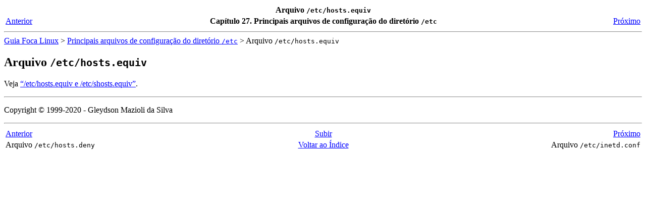

--- FILE ---
content_type: text/html; charset=utf-8
request_url: https://guiafoca.org/guiaonline/inicianteintermediario/ch27s24.html
body_size: 2873
content:
<?xml version="1.0" encoding="UTF-8" standalone="no"?>
<!DOCTYPE html PUBLIC "-//W3C//DTD XHTML 1.0 Transitional//EN" "http://www.w3.org/TR/xhtml1/DTD/xhtml1-transitional.dtd"><html xmlns="http://www.w3.org/1999/xhtml"><head><meta http-equiv="Content-Type" content="text/html; charset=UTF-8" /><title>Arquivo /etc/hosts.equiv</title><meta name="generator" content="DocBook XSL Stylesheets V1.79.1" /><link rel="home" href="index.html" title="Guia Foca Linux" /><link rel="up" href="ch27.html" title="Capítulo 27. Principais arquivos de configuração do diretório /etc" /><link rel="prev" href="ch27s23.html" title="Arquivo /etc/hosts.deny" /><link rel="next" href="ch27s25.html" title="Arquivo /etc/inetd.conf" /></head><body text="black" link="#0000FF" alink="#0000FF"><div class="navheader"><table width="100%" summary="Navigation header"><tr><th colspan="3" align="center">Arquivo <code class="filename">/etc/hosts.equiv</code></th></tr><tr><td width="20%" align="left"><a accesskey="p" href="ch27s23.html">Anterior</a> </td><th width="60%" align="center">Capítulo 27. Principais arquivos de configuração do diretório <code class="filename">/etc</code></th><td width="20%" align="right"> <a accesskey="n" href="ch27s25.html">Próximo</a></td></tr></table><hr /></div><div xmlns="" xmlns:fo="http://www.w3.org/1999/XSL/Format" class="breadcrumbs"><span class="breadcrumb-link"><a href="index.html">Guia Foca Linux</a></span> &gt; <span class="breadcrumb-link"><a href="ch27.html">Principais arquivos de configuração do diretório <code xmlns="http://www.w3.org/1999/xhtml" class="filename">/etc</code></a></span> &gt; <span class="breadcrumb-node">Arquivo <code xmlns="http://www.w3.org/1999/xhtml" class="filename">/etc/hosts.equiv</code></span></div><div class="section"><div class="titlepage"><div><div><h2 class="title" style="clear: both"><a id="s28.24"></a>Arquivo <code class="filename">/etc/hosts.equiv</code></h2></div></div></div>
<p>
Veja <a class="xref" href="ch15s08.html#rede-seg-tcpd-e" title="/etc/hosts.equiv e /etc/shosts.equiv">“/etc/hosts.equiv e /etc/shosts.equiv”</a>.
</p>
</div><HR xmlns="" xmlns:fo="http://www.w3.org/1999/XSL/Format"></HR><p class="copyright">Copyright © 1999-2020 - Gleydson Mazioli da Silva</p><div class="navfooter"><hr /><table width="100%" summary="Navigation footer"><tr><td width="40%" align="left"><a accesskey="p" href="ch27s23.html">Anterior</a> </td><td width="20%" align="center"><a accesskey="u" href="ch27.html">Subir</a></td><td width="40%" align="right"> <a accesskey="n" href="ch27s25.html">Próximo</a></td></tr><tr><td width="40%" align="left" valign="top">Arquivo <code class="filename">/etc/hosts.deny</code> </td><td width="20%" align="center"><a accesskey="h" href="index.html">Voltar ao Índice</a></td><td width="40%" align="right" valign="top"> Arquivo <code class="filename">/etc/inetd.conf</code></td></tr></table></div></body></html>